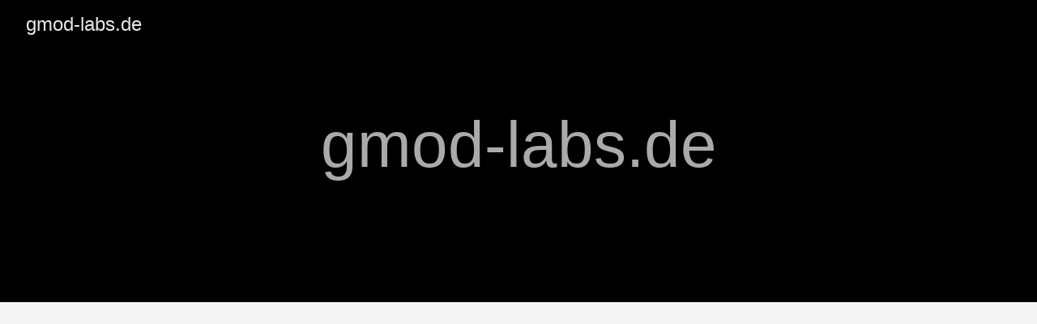

--- FILE ---
content_type: text/html; charset=utf-8
request_url: https://www.gmod-labs.de/
body_size: 613
content:
<!doctype html><html lang=de-de><head><meta charset=utf-8><meta http-equiv=x-ua-compatible content="IE=edge,chrome=1"><title>gmod-labs.de</title><meta name=robots content="index, follow"><meta name=googlebot content=noarchive><link rel=canonical href=https://www.gmod-labs.de/><link href=/dist/css/app.d98f2eb6bcd1eaedb7edf166bd16af26.css rel=stylesheet><link href=/index.xml rel=alternate type=application/rss+xml title=gmod-labs.de><link href=/index.xml rel=feed type=application/rss+xml title=gmod-labs.de><meta property=og:title content><meta property=og:description content><meta property=og:type content=website><meta property=og:url content=https://www.gmod-labs.de/><meta name=twitter:card content=summary><meta name=twitter:title content><meta name=twitter:description content></head><body class="ma0 avenir bg-near-white"><header><div class="pb3-m pb6-l bg-black"><nav class="pv3 ph3 ph4-ns" role=navigation><div class="flex-l justify-between items-center center"><a href=https://www.gmod-labs.de/ class="f3 fw2 hover-white no-underline white-90 dib">gmod-labs.de</a><div class="flex-l items-center"></div></div></nav><div class="tc-l pv3 ph3 ph4-ns"><h1 class="f2 f-subheadline-l fw2 light-silver mb0 lh-title">gmod-labs.de</h1></div></div></header><main class=pb7 role=main><article class="cf ph3 ph5-l pv3 pv4-l f4 tc-l center measure-wide lh-copy mid-gray"></article></main><footer class="bg-black bottom-0 w-100 pa3" role=contentinfo><div class="flex justify-between"><a class="f4 fw4 hover-white no-underline white-70 dn dib-ns pv2 ph3" href=https://www.gmod-labs.de/>&copy; 2024 gmod-labs.de</a><div></div></div></footer><script src=/dist/js/app.3fc0f988d21662902933.js></script><script defer src="https://static.cloudflareinsights.com/beacon.min.js/vcd15cbe7772f49c399c6a5babf22c1241717689176015" integrity="sha512-ZpsOmlRQV6y907TI0dKBHq9Md29nnaEIPlkf84rnaERnq6zvWvPUqr2ft8M1aS28oN72PdrCzSjY4U6VaAw1EQ==" data-cf-beacon='{"version":"2024.11.0","token":"e055f7f6aae54c78a999ef6069835bde","r":1,"server_timing":{"name":{"cfCacheStatus":true,"cfEdge":true,"cfExtPri":true,"cfL4":true,"cfOrigin":true,"cfSpeedBrain":true},"location_startswith":null}}' crossorigin="anonymous"></script>
</body></html>